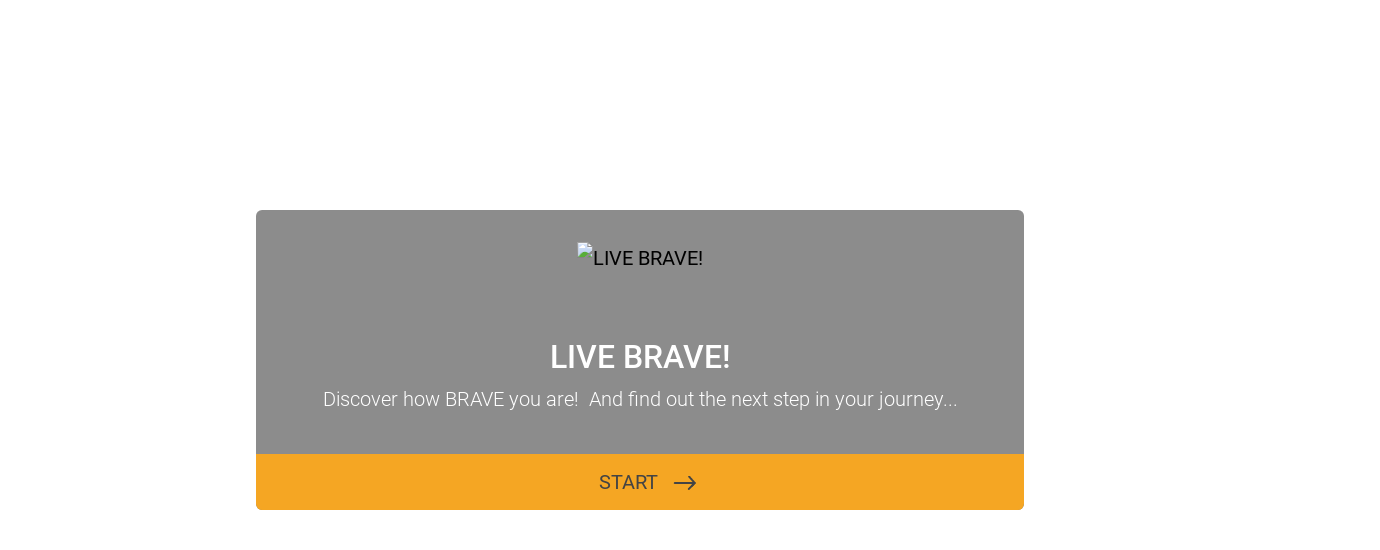

--- FILE ---
content_type: text/html; charset=UTF-8
request_url: https://www.jotform.co/form/82798967395888
body_size: 12368
content:
<!DOCTYPE html>
<html lang="en"><head><title>How BRAVE are you?</title><link rel="canonical" href="https://form.jotform.co/82798967395888"/><link rel="alternate" type="application/json+oembed" href="https://www.jotform.com/oembed/?format=json&amp;url=https://www.jotform.com/form/82798967395888" title="oEmbed Form"/><link rel="alternate" type="text/xml+oembed" href="https://www.jotform.com/oembed/?format=xml&amp;url=https://www.jotform.com/form/82798967395888" title="oEmbed Form"/><meta property="og:title" content="How BRAVE are you?"/><meta property="og:url" content="http://www.jotform.co/form/82798967395888"/><meta property="og:description" content="Please click the link to complete this form."/><meta property="og:image" content="https://www.jotform.com/uploads/pdwarrior/form_files/blackandwhite.5db7e405ae5d29.22273424.png"/><meta name="slack-app-id" content="AHNMASS8M"/><link rel="preload" href="https://cdn.jotfor.ms/stylebuilder/static/cardforms-default.css?bfad20d
" as="style"/><link rel="preload" href="https://cdn.jotfor.ms/stylebuilder/82798967395888/style.css?themeID=5db7e647f0b84014031c9291&amp;v=1441a7909c087dbbe7ce59881b9df8b9" as="style"/><link rel="preload" href="https://www.jotform.com/uploads/pdwarrior/form_files/climb a mountain.5c08755cd9b001.22166317.jpg?width=2048" as="image"/><link id="default-css" type="text/css" rel="stylesheet" href="https://cdn.jotfor.ms/stylebuilder/static/cardforms-default.css?bfad20d
"/><link id="form-css" type="text/css" rel="stylesheet" href="https://cdn.jotfor.ms/stylebuilder/82798967395888/style.css?themeID=5db7e647f0b84014031c9291&amp;v=1441a7909c087dbbe7ce59881b9df8b9"/><style>
        body { overflow: hidden; }
        body ul,
        body ol { list-style: none; }
        body { opacity: 0; }
      </style><link rel="shortcut icon" href="https://cdn.jotfor.ms/assets/img/favicons/favicon-2021.svg"/><meta name="viewport" content="width=device-width, initial-scale=1, maximum-scale=1"/><meta http-equiv="Content-Type" content="text/html; charset=utf-8"/><script src="https://cdn.jotfor.ms/s/static/8eb3656a210/js/vendor/sentry-5.12.1.min.js" type="text/javascript"></script><script>window.FORM_MODE = "cardform";</script></head><body class="jfCardForm notLoaded quirksModeDisabled cf-minimal welcomeMode"><div class="js-pressEnterHint isHidden" style="color:white;position:absolute;z-index:1;bottom:29.5%;left:37.2%;display:none">You can always press Enter⏎ to continue</div><div id="jfQuestion-proxy" class="forFullScreen"></div><div>
        <script>window.enableEventObserver=true</script>
<script>window.CDN="https://cdn.jotfor.ms/"</script>
<script>window.umdRootPath="https://cdn.jotfor.ms/s/umd/2e96c4eba52/"</script>
<script>window.staticRootPath="https://cdn.jotfor.ms/s/static/8eb3656a210/"</script>
<script src="https://cdn.jotfor.ms/s/static/8eb3656a210/static/prototype.forms.js" type="text/javascript"></script>
<script src="https://cdn.jotfor.ms/s/static/8eb3656a210/static/jotform.forms.js" type="text/javascript"></script>
<script src="https://cdn.jotfor.ms/s/static/8eb3656a210/js/punycode-1.4.1.min.js" type="text/javascript" defer></script>
<script src="https://cdn.jotfor.ms/s/umd/2e96c4eba52/for-widgets-server.js" type="text/javascript"></script>
<script src="https://cdn.jotfor.ms/s/static/8eb3656a210/js/vendor/math-processor.js" type="text/javascript"></script>
<script type="text/javascript">	JotForm.newDefaultTheme = false;
	JotForm.extendsNewTheme = false;
	// {GPT_APP_SCRIPT}
	JotForm.singleProduct = false;
	JotForm.newPaymentUIForNewCreatedForms = false;
	JotForm.texts = {"confirmEmail":"E-mail does not match","pleaseWait":"Please wait...","validateEmail":"You need to validate this e-mail","confirmClearForm":"Are you sure you want to clear the form","lessThan":"Your score should be less than or equal to","incompleteFields":"There are incomplete required fields. Please complete them.","required":"This field is required.","requireOne":"At least one field required.","requireEveryRow":"Every row is required.","requireEveryCell":"Every cell is required.","email":"Enter a valid e-mail address","alphabetic":"This field can only contain letters","numeric":"This field can only contain numeric values","alphanumeric":"This field can only contain letters and numbers.","cyrillic":"This field can only contain cyrillic characters","url":"This field can only contain a valid URL","currency":"This field can only contain currency values.","fillMask":"Field value must fill mask.","uploadExtensions":"You can only upload following files:","noUploadExtensions":"File has no extension file type (e.g. .txt, .png, .jpeg)","uploadFilesize":"File size cannot be bigger than:","uploadFilesizemin":"File size cannot be smaller than:","gradingScoreError":"Score total should only be less than or equal to","inputCarretErrorA":"Input should not be less than the minimum value:","inputCarretErrorB":"Input should not be greater than the maximum value:","maxDigitsError":"The maximum digits allowed is","minCharactersError":"The number of characters should not be less than the minimum value:","maxCharactersError":"The number of characters should not be more than the maximum value:","freeEmailError":"Free email accounts are not allowed","minSelectionsError":"The minimum required number of selections is ","maxSelectionsError":"The maximum number of selections allowed is ","pastDatesDisallowed":"Date must not be in the past.","dateLimited":"This date is unavailable.","dateInvalid":"This date is not valid. The date format is {format}","dateInvalidSeparate":"This date is not valid. Enter a valid {element}.","ageVerificationError":"You must be older than {minAge} years old to submit this form.","multipleFileUploads_typeError":"{file} has invalid extension. Only {extensions} are allowed.","multipleFileUploads_sizeError":"{file} is too large, maximum file size is {sizeLimit}.","multipleFileUploads_minSizeError":"{file} is too small, minimum file size is {minSizeLimit}.","multipleFileUploads_emptyError":"{file} is empty, please select files again without it.","multipleFileUploads_uploadFailed":"File upload failed, please remove it and upload the file again.","multipleFileUploads_onLeave":"The files are being uploaded, if you leave now the upload will be cancelled.","multipleFileUploads_fileLimitError":"Only {fileLimit} file uploads allowed.","dragAndDropFilesHere_infoMessage":"Drag and drop files here","chooseAFile_infoMessage":"Choose a file","maxFileSize_infoMessage":"Max. file size","generalError":"There are errors on the form. Please fix them before continuing.","generalPageError":"There are errors on this page. Please fix them before continuing.","wordLimitError":"Too many words. The limit is","wordMinLimitError":"Too few words.  The minimum is","characterLimitError":"Too many Characters.  The limit is","characterMinLimitError":"Too few characters. The minimum is","ccInvalidNumber":"Credit Card Number is invalid.","ccInvalidCVC":"CVC number is invalid.","ccInvalidExpireDate":"Expire date is invalid.","ccInvalidExpireMonth":"Expiration month is invalid.","ccInvalidExpireYear":"Expiration year is invalid.","ccMissingDetails":"Please fill up the credit card details.","ccMissingProduct":"Please select at least one product.","ccMissingDonation":"Please enter numeric values for donation amount.","disallowDecimals":"Please enter a whole number.","restrictedDomain":"This domain is not allowed","ccDonationMinLimitError":"Minimum amount is {minAmount} {currency}","requiredLegend":"All fields marked with * are required and must be filled.","geoPermissionTitle":"Permission Denied","geoPermissionDesc":"Check your browser's privacy settings.","geoNotAvailableTitle":"Position Unavailable","geoNotAvailableDesc":"Location provider not available. Please enter the address manually.","geoTimeoutTitle":"Timeout","geoTimeoutDesc":"Please check your internet connection and try again.","selectedTime":"Selected Time","formerSelectedTime":"Former Time","cancelAppointment":"Cancel Appointment","cancelSelection":"Cancel Selection","confirmSelection":"Confirm Selection","noSlotsAvailable":"No slots available","slotUnavailable":"{time} on {date} has been selected is unavailable. Please select another slot.","multipleError":"There are {count} errors on this page. Please correct them before moving on.","oneError":"There is {count} error on this page. Please correct it before moving on.","doneMessage":"Well done! All errors are fixed.","invalidTime":"Enter a valid time","doneButton":"Done","reviewSubmitText":"Review and Submit","nextButtonText":"Next","prevButtonText":"Previous","seeErrorsButton":"See Errors","notEnoughStock":"Not enough stock for the current selection","notEnoughStock_remainedItems":"Not enough stock for the current selection ({count} items left)","soldOut":"Sold Out","justSoldOut":"Just Sold Out","selectionSoldOut":"Selection Sold Out","subProductItemsLeft":"({count} items left)","startButtonText":"START","submitButtonText":"Submit","submissionLimit":"Sorry! Only one entry is allowed. <br> Multiple submissions are disabled for this form.","reviewBackText":"Back to Form","seeAllText":"See All","progressMiddleText":"of","fieldError":"field has an error.","error":"Error"};
	JotForm.isFormViewTrackingAllowed = true;
	JotForm.replaceTagTest = true;
	JotForm.activeRedirect = "thanktext";
	JotForm.uploadServerURL = "https://upload.jotform.com/upload";

   JotForm.setCalculations([{"decimalPlaces":"2","equation":"[{52}+{53}+{54}+{55}+{56}+{59}+{60}+{61}++{63}++{66}+{65}]","ignoreHiddenFields":"0","insertAsText":"0","newCalculationType":"1","operands":"52,53,54,55,56,59,60,61,63,66,65","readOnly":"0","replaceText":"","resultField":"51","showBeforeInput":"0","showEmptyDecimals":"0","useCommasForDecimals":"0"},{"decimalPlaces":"2","equation":"[{52}+{53}+{54}+{55}+{59}+{60}+{61}+{63}+{66}+{65}]","ignoreHiddenFields":"0","insertAsText":"0","newCalculationType":"1","operands":"52,53,54,55,59,60,61,63,66,65","readOnly":"0","replaceText":"","resultField":"73","showBeforeInput":"0","showEmptyDecimals":"0","useCommasForDecimals":"0"}]);
   JotForm.setConditions([{"action":[{"id":"action_0_1595909257288","redirect":"https:\u002F\u002Fpdwarrior.com\u002Fbrave-quiz-congratulations-middle-50\u002F  ","isError":false}],"id":"1595909231010","index":"2","link":"Any","priority":"2","terms":[{"id":"term_1595909259262","field":"73","operator":"lessThan","value":"50","isError":false},{"id":"term_0_1595909257288","field":"73","operator":"greaterThan","value":"15","isError":false}],"type":"url"},{"action":[{"id":"action_0_1593575085582","isError":false,"redirect":"https:\u002F\u002Fpdwarrior.com\u002Fbrave-quiz-congratulations-middle-50\u002F  "}],"id":"1539841974557","index":"7","link":"All","priority":"7","terms":[{"id":"term_0_1593575085582","field":"51","operator":"greaterThan","value":"15","isError":false},{"id":"term_1_1593575085582","field":"51","operator":"lessThan","value":"55","isError":false}],"type":"url"}]);	JotForm.clearFieldOnHide="disable";
	JotForm.submitError="jumpToFirstError";

	JotForm.init(function(){
	/*INIT-START*/
	
        
        
	});

   setTimeout(function() {
JotForm.paymentExtrasOnTheFly([null,null,null,null,null,null,null,null,null,null,null,null,null,{"name":"doubleclickTo","qid":"13","text":"&nbsp;\nPlease note that the information provided in your report is general in nature and does not replace or over-ride the information provided by your trained health professional.","type":"control_text"},null,{"name":"whatIs","qid":"15","text":"What is your age?","type":"control_radio"},{"name":"howLong16","qid":"16","text":"How long have you been diagnosed with  Parkinson's?","type":"control_radio"},{"name":"pageBreak17","qid":"17","text":"Page Break","type":"control_pagebreak"},{"name":"areYou","qid":"18","text":"Are you taking Medication for your Parkinson's?","type":"control_radio"},{"name":"doYou19","qid":"19","text":"Do you currently do daily regular exercise?","type":"control_radio"},null,null,null,{"name":"firstName","qid":"23","text":"First Name","type":"control_textbox"},{"name":"lastName","qid":"24","text":"Last Name","type":"control_textbox"},{"name":"pStyletextalign","qid":"25","text":"Thank you!\nPlease fill in your details and click the submit button to complete the quiz and receive your tailored report.","type":"control_text"},{"description":"","name":"emailAddress","qid":"26","subLabel":"example@example.com","text":"Email address","type":"control_email"},null,null,null,null,null,{"name":"beBrave","qid":"32","text":"BE BRAVE","type":"control_head"},null,null,null,{"name":"trainBrave","qid":"36","text":"TRAIN BRAVE","type":"control_head"},null,null,{"name":"pageBreak39","qid":"39","text":"Page Break","type":"control_pagebreak"},{"name":"liveBrave","qid":"40","text":"LIVE BRAVE","type":"control_head"},null,null,null,null,null,null,null,{"name":"pageBreak48","qid":"48","text":"Page Break","type":"control_pagebreak"},{"name":"typeA","qid":"49","text":"MouseStats","type":"control_widget"},null,{"description":"","name":"calculation51","qid":"51","subLabel":"","text":"Calculation","type":"control_calculation"},{"description":"","name":"howIn52","qid":"52","subLabel":"","text":"How in control of your Parkinson's do you feel right now?","type":"control_number"},{"description":"","name":"howConfident53","qid":"53","subLabel":"","text":"How confident are you that you can improve your Parkinson's symptoms?","type":"control_number"},{"description":"","name":"howClose54","qid":"54","subLabel":"","text":"How close to living your best life with Parkinson's are you right now?","type":"control_number"},{"description":"","name":"howOften55","qid":"55","subLabel":"","text":"How often does procrastination stop you from living your best life?","type":"control_number"},null,{"name":"divider","qid":"57","type":"control_divider"},{"name":"clickTo","qid":"58","text":"INSTRUCTIONS:&nbsp;\nPlease answer the following questions with a number from\n0 = worst to 10 = Best","type":"control_text"},{"description":"","name":"howWell59","qid":"59","subLabel":"","text":"How well do you understand the benefits of exercise?","type":"control_number"},{"description":"","name":"howConfident60","qid":"60","subLabel":"","text":"How confident are you that exercise can improve your Parkinson's symptoms?","type":"control_number"},{"description":"","name":"howCommitted61","qid":"61","subLabel":"","text":"How committed are you to to exercising for change?","type":"control_number"},null,{"description":"","name":"howImportant63","qid":"63","subLabel":"","text":"How important is excellent quality of life to you?","type":"control_number"},null,{"description":"","name":"howStrong65","qid":"65","subLabel":"","text":"How strong would you rate your support network (family, friends, carers) right now?","type":"control_number"},{"description":"","name":"inThe","qid":"66","subLabel":"","text":"In the past 12 months, how would you rate your ability to set and achieve lifestyle goals?","type":"control_number"},null,{"description":"","name":"gender","qid":"68","text":"Gender","type":"control_checkbox"},{"name":"pageBreak","qid":"69","text":"Page Break","type":"control_pagebreak"},null,null,null,{"description":"","name":"calculation","qid":"73","subLabel":"","text":"Calculation","type":"control_calculation"}]);}, 20); 
</script>

      </div><div class="jfForm-wrapper enabledBadges" role="main"><script>
                  (function() {
                    if (window.location.href.includes('verticalLayout')) {
                      var wrapper = document.currentScript.parentElement;
                      if (wrapper) {
                        wrapper.classList.add('verticalLayout');
                      }
                    }
                  })();
                </script><div class="jfForm-backgroundContainer"></div><div class="jfForm-backgroundUnderlay"></div><div class="jfForm-backgroundOverlay"></div><div class="jfForm-background"><div class="jfForm-background-mask"></div></div><div class="jfWelcome-wrapper" role="banner"><div class="jfWelcome"><div class="jfWelcome-imageWrapper" id="cardform-welcome-icon"><img src="https://www.jotform.com/uploads/pdwarrior/form_files/blackandwhite.5db7e405ae5d29.22273424.png" alt="LIVE BRAVE!" class="jfWelcome-image" loading="lazy"/></div><h2 id="header_welcomePage" class="jfWelcome-header form-header" data-component="header" style="opacity:1">LIVE BRAVE!</h2><div id="subHeader_welcomePage" class="jfWelcome-description form-subHeader">Discover how BRAVE you are!  And find out the next step in your journey...</div><div class="jfWelcome-sectionInfo"><span class="jfWelcome-sectionInfo-questionCount"></span><span class="jfWelcome-sectionInfo-text"></span></div><div class="jfWelcome-buttonWrapper"><button class="jfWelcome-button" id="jfCard-welcome-previous" type="button" style="display:none;visibility:hidden" aria-hidden="true" aria-label="Previous"></button><button class="jfWelcome-button" id="jfCard-welcome-start" type="button" aria-label="START">START</button></div></div></div><div class="jfForm-logo" role="img" aria-hidden="true" id="cardform-header-icon"></div><form class="jotform-form" id="82798967395888" name="form_82798967395888" action="https://submit.jotform.com/submit/82798967395888" method="post" autoComplete="on"><input type="hidden" name="uploadServerUrl" value="https://upload.jotform.com/upload"/><input type="hidden" name="formID" value="82798967395888"/><input type="hidden" id="jsExecutionTracker" name="jsExecutionTracker" value="build-date-1768833824586"/><input type="hidden" id="submitSource" name="submitSource" value="unknown"/><input type="hidden" id="submitDate" name="submitDate" value="undefined"/><input type="hidden" id="buildDate" name="buildDate" value="1768833824586"/><ul class="jfForm-all form-section page-section form-all" id="cardAnimationWrapper"><li class="form-line" data-type="control_text" id="id_58"><div id="cid_58" class="jfCard-wrapper"><div class="jfCard" data-type="control_text"><div class="jfCard-index"><div>1</div></div><div class="jfCard-question"><div class="jfQuestion-fullscreen isHidden" aria-hidden="true" role="button" aria-label="fullscreen mode" tabindex="-1"></div><div class="jfCard-mobileError jsMobileErrorWrapper"></div><div class="jfQuestion-fields"><div class="jfField"><div id="text_58" class="form-html" data-component="text"><p><span style="color: #ff6600;">INSTRUCTIONS: </span></p>
<p>Please answer the following questions with a number from</p>
<p>0 = worst to 10 = Best</p></div></div></div></div><div class="jfCard-actions"><button style="display:none" type="button" class="jfInput-button forPrev u-left" data-component="button" aria-label="Previous" data-testid="previousButton_0">Previous</button><button style="display:block" type="button" class="jfInput-button forNext u-right" data-component="button" aria-label="Next" data-testid="nextButton_0">Next</button><button style="display:none" type="submit" class="jfInput-button forSubmit form-submit-button u-right legacy-submit" data-component="button" aria-label="Submit" data-testid="submitButton">Submit</button><div class="cf"><div class="jfCard-actionsNotification" aria-live="polite"><div class="jfPressEnter isHidden" aria-hidden="true">Press<br/>Enter</div></div></div><div class="jfCard-disableSubmitError"></div></div></div></div></li><li class="form-line" data-type="control_number" id="id_52"><div id="cid_52" class="jfCard-wrapper"><div class="jfCard" data-type="control_number"><div class="jfCard-index"><div>2</div></div><div class="jfCard-question"><div class="jfQuestion-fullscreen isHidden" aria-hidden="true" role="button" aria-label="fullscreen mode" tabindex="-1"></div><label for="input_52" class="jfQuestion-label isCenterAlign" id="label_52"><span class="jsQuestionLabelContainer jfQuestionLabelContainer" role="heading" aria-level="2">How in control of your Parkinson's do you feel right now?</span></label><span class="jfQuestion-description" id="id_52_description"><span></span></span><div class="jfCard-mobileError jsMobileErrorWrapper"></div><div class="jfQuestion-fields"><div class="jfField" data-type="number"><input type="number" id="input_52" name="q52_howIn52" data-type="input-number" class=" form-number-input form-textbox forNumber jfInput-input" size="10" placeholder="0 = Not much | 10 = Very" data-numbermin="0" data-numbermax="10" data-component="number" step="any" aria-required="false" aria-describedby="id_52_description" aria-labelledby="label_52" value=""/><label class="jfField-sublabel " for="input_52" aria-hidden="true" tabindex="-1"></label></div></div></div><div class="jfCard-actions"><button style="display:block" type="button" class="jfInput-button forPrev u-left" data-component="button" aria-label="Previous" data-testid="previousButton_1">Previous</button><button style="display:block" type="button" class="jfInput-button forNext u-right" data-component="button" aria-label="Next" data-testid="nextButton_1">Next</button><button style="display:none" type="submit" class="jfInput-button forSubmit form-submit-button u-right legacy-submit" data-component="button" aria-label="Submit" data-testid="submitButton">Submit</button><div class="cf"><div class="jfCard-actionsNotification" aria-live="polite"><div class="jfPressEnter isHidden" aria-hidden="true">Press<br/>Enter</div></div></div><div class="jfCard-disableSubmitError"></div></div></div></div></li><li class="form-line" data-type="control_number" id="id_53"><div id="cid_53" class="jfCard-wrapper"><div class="jfCard" data-type="control_number"><div class="jfCard-index"><div>3</div></div><div class="jfCard-question"><div class="jfQuestion-fullscreen isHidden" aria-hidden="true" role="button" aria-label="fullscreen mode" tabindex="-1"></div><label for="input_53" class="jfQuestion-label isCenterAlign" id="label_53"><span class="jsQuestionLabelContainer jfQuestionLabelContainer" role="heading" aria-level="2">How confident are you that you can improve your Parkinson's symptoms?</span></label><span class="jfQuestion-description" id="id_53_description"><span></span></span><div class="jfCard-mobileError jsMobileErrorWrapper"></div><div class="jfQuestion-fields"><div class="jfField" data-type="number"><input type="number" id="input_53" name="q53_howConfident53" data-type="input-number" class=" form-number-input form-textbox forNumber jfInput-input" size="10" placeholder="0 = Not much | 10 = Very" data-numbermin="0" data-numbermax="10" data-component="number" step="any" aria-required="false" aria-describedby="id_53_description" aria-labelledby="label_53" value=""/><label class="jfField-sublabel " for="input_53" aria-hidden="true" tabindex="-1"></label></div></div></div><div class="jfCard-actions"><button style="display:block" type="button" class="jfInput-button forPrev u-left" data-component="button" aria-label="Previous" data-testid="previousButton_2">Previous</button><button style="display:block" type="button" class="jfInput-button forNext u-right" data-component="button" aria-label="Next" data-testid="nextButton_2">Next</button><button style="display:none" type="submit" class="jfInput-button forSubmit form-submit-button u-right legacy-submit" data-component="button" aria-label="Submit" data-testid="submitButton">Submit</button><div class="cf"><div class="jfCard-actionsNotification" aria-live="polite"><div class="jfPressEnter isHidden" aria-hidden="true">Press<br/>Enter</div></div></div><div class="jfCard-disableSubmitError"></div></div></div></div></li><li class="form-line" data-type="control_number" id="id_54"><div id="cid_54" class="jfCard-wrapper"><div class="jfCard" data-type="control_number"><div class="jfCard-index"><div>4</div></div><div class="jfCard-question"><div class="jfQuestion-fullscreen isHidden" aria-hidden="true" role="button" aria-label="fullscreen mode" tabindex="-1"></div><label for="input_54" class="jfQuestion-label isCenterAlign" id="label_54"><span class="jsQuestionLabelContainer jfQuestionLabelContainer" role="heading" aria-level="2">How close to living your best life with Parkinson's are you right now?</span></label><span class="jfQuestion-description" id="id_54_description"><span></span></span><div class="jfCard-mobileError jsMobileErrorWrapper"></div><div class="jfQuestion-fields"><div class="jfField" data-type="number"><input type="number" id="input_54" name="q54_howClose54" data-type="input-number" class=" form-number-input form-textbox forNumber jfInput-input" size="10" placeholder="0 = Far | 10 = Close" data-numbermin="0" data-numbermax="10" data-component="number" step="any" aria-required="false" aria-describedby="id_54_description" aria-labelledby="label_54" value=""/><label class="jfField-sublabel " for="input_54" aria-hidden="true" tabindex="-1"></label></div></div></div><div class="jfCard-actions"><button style="display:block" type="button" class="jfInput-button forPrev u-left" data-component="button" aria-label="Previous" data-testid="previousButton_3">Previous</button><button style="display:block" type="button" class="jfInput-button forNext u-right" data-component="button" aria-label="Next" data-testid="nextButton_3">Next</button><button style="display:none" type="submit" class="jfInput-button forSubmit form-submit-button u-right legacy-submit" data-component="button" aria-label="Submit" data-testid="submitButton">Submit</button><div class="cf"><div class="jfCard-actionsNotification" aria-live="polite"><div class="jfPressEnter isHidden" aria-hidden="true">Press<br/>Enter</div></div></div><div class="jfCard-disableSubmitError"></div></div></div></div></li><li class="form-line" data-type="control_number" id="id_55"><div id="cid_55" class="jfCard-wrapper"><div class="jfCard" data-type="control_number"><div class="jfCard-index"><div>5</div></div><div class="jfCard-question"><div class="jfQuestion-fullscreen isHidden" aria-hidden="true" role="button" aria-label="fullscreen mode" tabindex="-1"></div><label for="input_55" class="jfQuestion-label isCenterAlign" id="label_55"><span class="jsQuestionLabelContainer jfQuestionLabelContainer" role="heading" aria-level="2">How often does procrastination stop you from living your best life?</span></label><span class="jfQuestion-description" id="id_55_description"><span></span></span><div class="jfCard-mobileError jsMobileErrorWrapper"></div><div class="jfQuestion-fields"><div class="jfField" data-type="number"><input type="number" id="input_55" name="q55_howOften55" data-type="input-number" class=" form-number-input form-textbox forNumber jfInput-input" size="10" placeholder="0 = Often | 10 = Never" data-numbermin="0" data-numbermax="10" data-component="number" step="any" aria-required="false" aria-describedby="id_55_description" aria-labelledby="label_55" value=""/><label class="jfField-sublabel " for="input_55" aria-hidden="true" tabindex="-1"></label></div></div></div><div class="jfCard-actions"><button style="display:block" type="button" class="jfInput-button forPrev u-left" data-component="button" aria-label="Previous" data-testid="previousButton_4">Previous</button><button style="display:block" type="button" class="jfInput-button forNext u-right" data-component="button" aria-label="Next" data-testid="nextButton_4">Next</button><button style="display:none" type="submit" class="jfInput-button forSubmit form-submit-button u-right legacy-submit" data-component="button" aria-label="Submit" data-testid="submitButton">Submit</button><div class="cf"><div class="jfCard-actionsNotification" aria-live="polite"><div class="jfPressEnter isHidden" aria-hidden="true">Press<br/>Enter</div></div></div><div class="jfCard-disableSubmitError"></div></div></div></div></li><li class="form-line" data-type="control_number" id="id_59"><div id="cid_59" class="jfCard-wrapper"><div class="jfCard" data-type="control_number"><div class="jfCard-index"><div>6</div></div><div class="jfCard-question"><div class="jfQuestion-fullscreen isHidden" aria-hidden="true" role="button" aria-label="fullscreen mode" tabindex="-1"></div><label for="input_59" class="jfQuestion-label isCenterAlign" id="label_59"><span class="jsQuestionLabelContainer jfQuestionLabelContainer" role="heading" aria-level="2">How well do you understand the benefits of exercise?</span></label><span class="jfQuestion-description" id="id_59_description"><span></span></span><div class="jfCard-mobileError jsMobileErrorWrapper"></div><div class="jfQuestion-fields"><div class="jfField" data-type="number"><input type="number" id="input_59" name="q59_howWell59" data-type="input-number" class=" form-number-input form-textbox forNumber jfInput-input" size="5" placeholder="0= poor | 10 = well " data-numbermin="0" data-numbermax="10" data-component="number" step="any" aria-required="false" aria-describedby="id_59_description" aria-labelledby="label_59" value=""/><label class="jfField-sublabel " for="input_59" aria-hidden="true" tabindex="-1"></label></div></div></div><div class="jfCard-actions"><button style="display:block" type="button" class="jfInput-button forPrev u-left" data-component="button" aria-label="Previous" data-testid="previousButton_5">Previous</button><button style="display:block" type="button" class="jfInput-button forNext u-right" data-component="button" aria-label="Next" data-testid="nextButton_5">Next</button><button style="display:none" type="submit" class="jfInput-button forSubmit form-submit-button u-right legacy-submit" data-component="button" aria-label="Submit" data-testid="submitButton">Submit</button><div class="cf"><div class="jfCard-actionsNotification" aria-live="polite"><div class="jfPressEnter isHidden" aria-hidden="true">Press<br/>Enter</div></div></div><div class="jfCard-disableSubmitError"></div></div></div></div></li><li class="form-line" data-type="control_number" id="id_60"><div id="cid_60" class="jfCard-wrapper"><div class="jfCard" data-type="control_number"><div class="jfCard-index"><div>7</div></div><div class="jfCard-question"><div class="jfQuestion-fullscreen isHidden" aria-hidden="true" role="button" aria-label="fullscreen mode" tabindex="-1"></div><label for="input_60" class="jfQuestion-label isCenterAlign" id="label_60"><span class="jsQuestionLabelContainer jfQuestionLabelContainer" role="heading" aria-level="2">How confident are you that exercise can improve your Parkinson's symptoms?</span></label><span class="jfQuestion-description" id="id_60_description"><span></span></span><div class="jfCard-mobileError jsMobileErrorWrapper"></div><div class="jfQuestion-fields"><div class="jfField" data-type="number"><input type="number" id="input_60" name="q60_howConfident60" data-type="input-number" class=" form-number-input form-textbox forNumber jfInput-input" size="5" placeholder="0= poor | 10 = well " data-numbermin="0" data-numbermax="10" data-component="number" step="any" aria-required="false" aria-describedby="id_60_description" aria-labelledby="label_60" value=""/><label class="jfField-sublabel " for="input_60" aria-hidden="true" tabindex="-1"></label></div></div></div><div class="jfCard-actions"><button style="display:block" type="button" class="jfInput-button forPrev u-left" data-component="button" aria-label="Previous" data-testid="previousButton_6">Previous</button><button style="display:block" type="button" class="jfInput-button forNext u-right" data-component="button" aria-label="Next" data-testid="nextButton_6">Next</button><button style="display:none" type="submit" class="jfInput-button forSubmit form-submit-button u-right legacy-submit" data-component="button" aria-label="Submit" data-testid="submitButton">Submit</button><div class="cf"><div class="jfCard-actionsNotification" aria-live="polite"><div class="jfPressEnter isHidden" aria-hidden="true">Press<br/>Enter</div></div></div><div class="jfCard-disableSubmitError"></div></div></div></div></li><li class="form-line" data-type="control_number" id="id_61"><div id="cid_61" class="jfCard-wrapper"><div class="jfCard" data-type="control_number"><div class="jfCard-index"><div>8</div></div><div class="jfCard-question"><div class="jfQuestion-fullscreen isHidden" aria-hidden="true" role="button" aria-label="fullscreen mode" tabindex="-1"></div><label for="input_61" class="jfQuestion-label isCenterAlign" id="label_61"><span class="jsQuestionLabelContainer jfQuestionLabelContainer" role="heading" aria-level="2">How committed are you to to exercising for change?</span></label><span class="jfQuestion-description" id="id_61_description"><span></span></span><div class="jfCard-mobileError jsMobileErrorWrapper"></div><div class="jfQuestion-fields"><div class="jfField" data-type="number"><input type="number" id="input_61" name="q61_howCommitted61" data-type="input-number" class=" form-number-input form-textbox forNumber jfInput-input" size="5" placeholder="0= not very | 10 = very" data-numbermin="0" data-numbermax="10" data-component="number" step="any" aria-required="false" aria-describedby="id_61_description" aria-labelledby="label_61" value=""/><label class="jfField-sublabel " for="input_61" aria-hidden="true" tabindex="-1"></label></div></div></div><div class="jfCard-actions"><button style="display:block" type="button" class="jfInput-button forPrev u-left" data-component="button" aria-label="Previous" data-testid="previousButton_7">Previous</button><button style="display:block" type="button" class="jfInput-button forNext u-right" data-component="button" aria-label="Next" data-testid="nextButton_7">Next</button><button style="display:none" type="submit" class="jfInput-button forSubmit form-submit-button u-right legacy-submit" data-component="button" aria-label="Submit" data-testid="submitButton">Submit</button><div class="cf"><div class="jfCard-actionsNotification" aria-live="polite"><div class="jfPressEnter isHidden" aria-hidden="true">Press<br/>Enter</div></div></div><div class="jfCard-disableSubmitError"></div></div></div></div></li><li class="form-line" data-type="control_number" id="id_63"><div id="cid_63" class="jfCard-wrapper"><div class="jfCard" data-type="control_number"><div class="jfCard-index"><div>9</div></div><div class="jfCard-question"><div class="jfQuestion-fullscreen isHidden" aria-hidden="true" role="button" aria-label="fullscreen mode" tabindex="-1"></div><label for="input_63" class="jfQuestion-label isCenterAlign" id="label_63"><span class="jsQuestionLabelContainer jfQuestionLabelContainer" role="heading" aria-level="2">How important is excellent quality of life to you?</span></label><span class="jfQuestion-description" id="id_63_description"><span></span></span><div class="jfCard-mobileError jsMobileErrorWrapper"></div><div class="jfQuestion-fields"><div class="jfField" data-type="number"><input type="number" id="input_63" name="q63_howImportant63" data-type="input-number" class=" form-number-input form-textbox forNumber jfInput-input" size="5" placeholder="0= not very | 10 = very" data-numbermin="0" data-numbermax="10" data-component="number" step="any" aria-required="false" aria-describedby="id_63_description" aria-labelledby="label_63" value=""/><label class="jfField-sublabel " for="input_63" aria-hidden="true" tabindex="-1"></label></div></div></div><div class="jfCard-actions"><button style="display:block" type="button" class="jfInput-button forPrev u-left" data-component="button" aria-label="Previous" data-testid="previousButton_8">Previous</button><button style="display:block" type="button" class="jfInput-button forNext u-right" data-component="button" aria-label="Next" data-testid="nextButton_8">Next</button><button style="display:none" type="submit" class="jfInput-button forSubmit form-submit-button u-right legacy-submit" data-component="button" aria-label="Submit" data-testid="submitButton">Submit</button><div class="cf"><div class="jfCard-actionsNotification" aria-live="polite"><div class="jfPressEnter isHidden" aria-hidden="true">Press<br/>Enter</div></div></div><div class="jfCard-disableSubmitError"></div></div></div></div></li><li class="form-line" data-type="control_number" id="id_66"><div id="cid_66" class="jfCard-wrapper"><div class="jfCard" data-type="control_number"><div class="jfCard-index"><div>10</div></div><div class="jfCard-question"><div class="jfQuestion-fullscreen isHidden" aria-hidden="true" role="button" aria-label="fullscreen mode" tabindex="-1"></div><label for="input_66" class="jfQuestion-label isCenterAlign" id="label_66"><span class="jsQuestionLabelContainer jfQuestionLabelContainer" role="heading" aria-level="2">In the past 12 months, how would you rate your ability to set and achieve lifestyle goals?</span></label><span class="jfQuestion-description" id="id_66_description"><span></span></span><div class="jfCard-mobileError jsMobileErrorWrapper"></div><div class="jfQuestion-fields"><div class="jfField" data-type="number"><input type="number" id="input_66" name="q66_inThe" data-type="input-number" class=" form-number-input form-textbox forNumber jfInput-input" size="5" placeholder="0= poor | 10 = excellent" data-numbermin="0" data-numbermax="10" data-component="number" step="any" aria-required="false" aria-describedby="id_66_description" aria-labelledby="label_66" value=""/><label class="jfField-sublabel " for="input_66" aria-hidden="true" tabindex="-1"></label></div></div></div><div class="jfCard-actions"><button style="display:block" type="button" class="jfInput-button forPrev u-left" data-component="button" aria-label="Previous" data-testid="previousButton_9">Previous</button><button style="display:block" type="button" class="jfInput-button forNext u-right" data-component="button" aria-label="Next" data-testid="nextButton_9">Next</button><button style="display:none" type="submit" class="jfInput-button forSubmit form-submit-button u-right legacy-submit" data-component="button" aria-label="Submit" data-testid="submitButton">Submit</button><div class="cf"><div class="jfCard-actionsNotification" aria-live="polite"><div class="jfPressEnter isHidden" aria-hidden="true">Press<br/>Enter</div></div></div><div class="jfCard-disableSubmitError"></div></div></div></div></li><li class="form-line" data-type="control_number" id="id_65"><div id="cid_65" class="jfCard-wrapper"><div class="jfCard" data-type="control_number"><div class="jfCard-index"><div>11</div></div><div class="jfCard-question"><div class="jfQuestion-fullscreen isHidden" aria-hidden="true" role="button" aria-label="fullscreen mode" tabindex="-1"></div><label for="input_65" class="jfQuestion-label isCenterAlign" id="label_65"><span class="jsQuestionLabelContainer jfQuestionLabelContainer" role="heading" aria-level="2">How strong would you rate your support network (family, friends, carers) right now?</span></label><span class="jfQuestion-description" id="id_65_description"><span></span></span><div class="jfCard-mobileError jsMobileErrorWrapper"></div><div class="jfQuestion-fields"><div class="jfField" data-type="number"><input type="number" id="input_65" name="q65_howStrong65" data-type="input-number" class=" form-number-input form-textbox forNumber jfInput-input" size="5" placeholder="0= poor | 10 = very strong" data-numbermin="0" data-numbermax="10" data-component="number" step="any" aria-required="false" aria-describedby="id_65_description" aria-labelledby="label_65" value=""/><label class="jfField-sublabel " for="input_65" aria-hidden="true" tabindex="-1"></label></div></div></div><div class="jfCard-actions"><button style="display:block" type="button" class="jfInput-button forPrev u-left" data-component="button" aria-label="Previous" data-testid="previousButton_10">Previous</button><button style="display:block" type="button" class="jfInput-button forNext u-right" data-component="button" aria-label="Next" data-testid="nextButton_10">Next</button><button style="display:none" type="submit" class="jfInput-button forSubmit form-submit-button u-right legacy-submit" data-component="button" aria-label="Submit" data-testid="submitButton">Submit</button><div class="cf"><div class="jfCard-actionsNotification" aria-live="polite"><div class="jfPressEnter isHidden" aria-hidden="true">Press<br/>Enter</div></div></div><div class="jfCard-disableSubmitError"></div></div></div></div></li><li class="form-line" data-type="control_text" id="id_25"><div id="cid_25" class="jfCard-wrapper"><div class="jfCard" data-type="control_text"><div class="jfCard-index"><div>12</div></div><div class="jfCard-question"><div class="jfQuestion-fullscreen isHidden" aria-hidden="true" role="button" aria-label="fullscreen mode" tabindex="-1"></div><div class="jfCard-mobileError jsMobileErrorWrapper"></div><div class="jfQuestion-fields"><div class="jfField"><div id="text_25" class="form-html" data-component="text"><p style="text-align: center;"><strong><span style="color: #ff6600; font-size: 18pt;">Thank you!</span></strong></p>
<p style="text-align: center;">Please fill in your details and click the submit button to complete the quiz and receive your tailored report.</p></div></div></div></div><div class="jfCard-actions"><button style="display:block" type="button" class="jfInput-button forPrev u-left" data-component="button" aria-label="Previous" data-testid="previousButton_11">Previous</button><button style="display:block" type="button" class="jfInput-button forNext u-right" data-component="button" aria-label="Next" data-testid="nextButton_11">Next</button><button style="display:none" type="submit" class="jfInput-button forSubmit form-submit-button u-right legacy-submit" data-component="button" aria-label="Submit" data-testid="submitButton">Submit</button><div class="cf"><div class="jfCard-actionsNotification" aria-live="polite"><div class="jfPressEnter isHidden" aria-hidden="true">Press<br/>Enter</div></div></div><div class="jfCard-disableSubmitError"></div></div></div></div></li><li class="form-line" data-type="control_radio" id="id_15"><div id="cid_15" class="jfCard-wrapper"><div class="jfCard" data-type="control_radio"><div class="jfCard-index"><div>13</div></div><div class="jfCard-question"><div class="jfQuestion-fullscreen isHidden" aria-hidden="true" role="button" aria-label="fullscreen mode" tabindex="-1"></div><label for="input_group_15" class="jfQuestion-label isCenterAlign" id="label_15"><span class="jsQuestionLabelContainer jfQuestionLabelContainer" role="heading" aria-level="2">What is your age?</span></label><span class="jfQuestion-description" id="id_15_description"><span></span></span><div class="jfCard-mobileError jsMobileErrorWrapper"></div><div role="group" id="input_group_15" aria-describedby="id_15_description" class="jfQuestion-fields form-single-column" data-component="radio"><div class="jfField form-radio-item"><label data-id="label_input_15_0" class="jfRadio withoutImage"><input type="radio" class="jfRadio-input form-radio" name="q15_whatIs" id="input_15_0" aria-describedby="label_15" value="15-39"/><div class="jfRadio-label"><span class="jfRadio-customInput"><span class="jfRadio-customInputIcon"></span></span><img class="jfRadio-visual" alt="Radio" loading="lazy"/><span class="jfRadio-labelText">15-39</span></div></label></div><div class="jfField form-radio-item"><label data-id="label_input_15_1" class="jfRadio withoutImage"><input type="radio" class="jfRadio-input form-radio" name="q15_whatIs" id="input_15_1" aria-describedby="label_15" value="40-54"/><div class="jfRadio-label"><span class="jfRadio-customInput"><span class="jfRadio-customInputIcon"></span></span><img class="jfRadio-visual" alt="Radio" loading="lazy"/><span class="jfRadio-labelText">40-54</span></div></label></div><div class="jfField form-radio-item"><label data-id="label_input_15_2" class="jfRadio withoutImage"><input type="radio" class="jfRadio-input form-radio" name="q15_whatIs" id="input_15_2" aria-describedby="label_15" value="55-64"/><div class="jfRadio-label"><span class="jfRadio-customInput"><span class="jfRadio-customInputIcon"></span></span><img class="jfRadio-visual" alt="Radio" loading="lazy"/><span class="jfRadio-labelText">55-64</span></div></label></div><div class="jfField form-radio-item"><label data-id="label_input_15_3" class="jfRadio withoutImage"><input type="radio" class="jfRadio-input form-radio" name="q15_whatIs" id="input_15_3" aria-describedby="label_15" value="64-79"/><div class="jfRadio-label"><span class="jfRadio-customInput"><span class="jfRadio-customInputIcon"></span></span><img class="jfRadio-visual" alt="Radio" loading="lazy"/><span class="jfRadio-labelText">64-79</span></div></label></div><div class="jfField form-radio-item"><label data-id="label_input_15_4" class="jfRadio withoutImage"><input type="radio" class="jfRadio-input form-radio" name="q15_whatIs" id="input_15_4" aria-describedby="label_15" value="80 and over"/><div class="jfRadio-label"><span class="jfRadio-customInput"><span class="jfRadio-customInputIcon"></span></span><img class="jfRadio-visual" alt="Radio" loading="lazy"/><span class="jfRadio-labelText">80 and over</span></div></label></div></div></div><div class="jfCard-actions"><button style="display:block" type="button" class="jfInput-button forPrev u-left" data-component="button" aria-label="Previous" data-testid="previousButton_12">Previous</button><button style="display:block" type="button" class="jfInput-button forNext u-right" data-component="button" aria-label="Next" data-testid="nextButton_12">Next</button><button style="display:none" type="submit" class="jfInput-button forSubmit form-submit-button u-right legacy-submit" data-component="button" aria-label="Submit" data-testid="submitButton">Submit</button><div class="cf"><div class="jfCard-actionsNotification" aria-live="polite"><div class="jfPressEnter isHidden" aria-hidden="true">Press<br/>Enter</div></div></div><div class="jfCard-disableSubmitError"></div></div></div></div></li><li class="form-line" data-type="control_checkbox" id="id_68"><div id="cid_68" class="jfCard-wrapper"><div class="jfCard" data-type="control_checkbox"><div class="jfCard-index"><div>14</div></div><div class="jfCard-question"><div class="jfQuestion-fullscreen isHidden" aria-hidden="true" role="button" aria-label="fullscreen mode" tabindex="-1"></div><label for="input_group_68" class="jfQuestion-label isCenterAlign" id="label_68"><span class="jsQuestionLabelContainer jfQuestionLabelContainer" role="heading" aria-level="2">Gender</span></label><span class="jfQuestion-description" id="id_68_description"><span></span></span><div class="jfCard-mobileError jsMobileErrorWrapper"></div><div role="group" id="input_group_68" aria-describedby="id_68_description" class="jfQuestion-fields form-single-column" data-component="checkbox"><div class="jfField form-checkbox-item"><label data-id="label_input_68_0" class="jfCheckbox withoutImage"><input type="checkbox" class="jfCheckbox-input form-checkbox" name="q68_gender[]" id="input_68_0" aria-describedby="label_68" value="Male"/><div class="jfCheckbox-label"><span class="jfCheckbox-customInput"><span class="jfCheckbox-customInputIcon"></span></span><img class="jfCheckbox-visual" alt="Checkbox" loading="lazy"/><span class="jfCheckbox-labelText">Male</span></div></label></div><div class="jfField form-checkbox-item"><label data-id="label_input_68_1" class="jfCheckbox withoutImage"><input type="checkbox" class="jfCheckbox-input form-checkbox" name="q68_gender[]" id="input_68_1" aria-describedby="label_68" value="Female"/><div class="jfCheckbox-label"><span class="jfCheckbox-customInput"><span class="jfCheckbox-customInputIcon"></span></span><img class="jfCheckbox-visual" alt="Checkbox" loading="lazy"/><span class="jfCheckbox-labelText">Female</span></div></label></div><div class="jfField form-checkbox-item"><label data-id="label_input_68_2" class="jfCheckbox withoutImage"><input type="checkbox" class="jfCheckbox-input form-checkbox" name="q68_gender[]" id="input_68_2" aria-describedby="label_68" value="Prefer not to say"/><div class="jfCheckbox-label"><span class="jfCheckbox-customInput"><span class="jfCheckbox-customInputIcon"></span></span><img class="jfCheckbox-visual" alt="Checkbox" loading="lazy"/><span class="jfCheckbox-labelText">Prefer not to say</span></div></label></div></div></div><div class="jfCard-actions"><button style="display:block" type="button" class="jfInput-button forPrev u-left" data-component="button" aria-label="Previous" data-testid="previousButton_13">Previous</button><button style="display:block" type="button" class="jfInput-button forNext u-right" data-component="button" aria-label="Next" data-testid="nextButton_13">Next</button><button style="display:none" type="submit" class="jfInput-button forSubmit form-submit-button u-right legacy-submit" data-component="button" aria-label="Submit" data-testid="submitButton">Submit</button><div class="cf"><div class="jfCard-actionsNotification" aria-live="polite"><div class="jfPressEnter isHidden" aria-hidden="true">Press<br/>Enter</div></div></div><div class="jfCard-disableSubmitError"></div></div></div></div></li><li class="form-line" data-type="control_radio" id="id_16"><div id="cid_16" class="jfCard-wrapper"><div class="jfCard" data-type="control_radio"><div class="jfCard-index"><div>15</div></div><div class="jfCard-question"><div class="jfQuestion-fullscreen isHidden" aria-hidden="true" role="button" aria-label="fullscreen mode" tabindex="-1"></div><label for="input_group_16" class="jfQuestion-label isCenterAlign" id="label_16"><span class="jsQuestionLabelContainer jfQuestionLabelContainer" role="heading" aria-level="2">How long have you been diagnosed with  Parkinson's?</span></label><span class="jfQuestion-description" id="id_16_description"><span></span></span><div class="jfCard-mobileError jsMobileErrorWrapper"></div><div role="group" id="input_group_16" aria-describedby="id_16_description" class="jfQuestion-fields form-single-column" data-component="radio"><div class="jfField form-radio-item"><label data-id="label_input_16_0" class="jfRadio withoutImage"><input type="radio" class="jfRadio-input form-radio" name="q16_howLong16" id="input_16_0" aria-describedby="label_16" value="Less than 1 year"/><div class="jfRadio-label"><span class="jfRadio-customInput"><span class="jfRadio-customInputIcon"></span></span><img class="jfRadio-visual" alt="Radio" loading="lazy"/><span class="jfRadio-labelText">Less than 1 year</span></div></label></div><div class="jfField form-radio-item"><label data-id="label_input_16_1" class="jfRadio withoutImage"><input type="radio" class="jfRadio-input form-radio" name="q16_howLong16" id="input_16_1" aria-describedby="label_16" value="Less than 5 years"/><div class="jfRadio-label"><span class="jfRadio-customInput"><span class="jfRadio-customInputIcon"></span></span><img class="jfRadio-visual" alt="Radio" loading="lazy"/><span class="jfRadio-labelText">Less than 5 years</span></div></label></div><div class="jfField form-radio-item"><label data-id="label_input_16_2" class="jfRadio withoutImage"><input type="radio" class="jfRadio-input form-radio" name="q16_howLong16" id="input_16_2" aria-describedby="label_16" value="More than 5 years"/><div class="jfRadio-label"><span class="jfRadio-customInput"><span class="jfRadio-customInputIcon"></span></span><img class="jfRadio-visual" alt="Radio" loading="lazy"/><span class="jfRadio-labelText">More than 5 years</span></div></label></div></div></div><div class="jfCard-actions"><button style="display:block" type="button" class="jfInput-button forPrev u-left" data-component="button" aria-label="Previous" data-testid="previousButton_14">Previous</button><button style="display:block" type="button" class="jfInput-button forNext u-right" data-component="button" aria-label="Next" data-testid="nextButton_14">Next</button><button style="display:none" type="submit" class="jfInput-button forSubmit form-submit-button u-right legacy-submit" data-component="button" aria-label="Submit" data-testid="submitButton">Submit</button><div class="cf"><div class="jfCard-actionsNotification" aria-live="polite"><div class="jfPressEnter isHidden" aria-hidden="true">Press<br/>Enter</div></div></div><div class="jfCard-disableSubmitError"></div></div></div></div></li><li class="form-line" data-type="control_radio" id="id_19"><div id="cid_19" class="jfCard-wrapper"><div class="jfCard" data-type="control_radio"><div class="jfCard-index"><div>16</div></div><div class="jfCard-question"><div class="jfQuestion-fullscreen isHidden" aria-hidden="true" role="button" aria-label="fullscreen mode" tabindex="-1"></div><label for="input_group_19" class="jfQuestion-label isCenterAlign" id="label_19"><span class="jsQuestionLabelContainer jfQuestionLabelContainer" role="heading" aria-level="2">Do you currently do daily regular exercise?</span></label><span class="jfQuestion-description" id="id_19_description"><span></span></span><div class="jfCard-mobileError jsMobileErrorWrapper"></div><div role="group" id="input_group_19" aria-describedby="id_19_description" class="jfQuestion-fields form-single-column" data-component="radio"><div class="jfField form-radio-item"><label data-id="label_input_19_0" class="jfRadio withoutImage"><input type="radio" class="jfRadio-input form-radio" name="q19_doYou19" id="input_19_0" aria-describedby="label_19" value="Yes"/><div class="jfRadio-label"><span class="jfRadio-customInput"><span class="jfRadio-customInputIcon"></span></span><img class="jfRadio-visual" alt="Radio" loading="lazy"/><span class="jfRadio-labelText">Yes</span></div></label></div><div class="jfField form-radio-item"><label data-id="label_input_19_1" class="jfRadio withoutImage"><input type="radio" class="jfRadio-input form-radio" name="q19_doYou19" id="input_19_1" aria-describedby="label_19" value="No"/><div class="jfRadio-label"><span class="jfRadio-customInput"><span class="jfRadio-customInputIcon"></span></span><img class="jfRadio-visual" alt="Radio" loading="lazy"/><span class="jfRadio-labelText">No</span></div></label></div></div></div><div class="jfCard-actions"><button style="display:block" type="button" class="jfInput-button forPrev u-left" data-component="button" aria-label="Previous" data-testid="previousButton_15">Previous</button><button style="display:block" type="button" class="jfInput-button forNext u-right" data-component="button" aria-label="Next" data-testid="nextButton_15">Next</button><button style="display:none" type="submit" class="jfInput-button forSubmit form-submit-button u-right legacy-submit" data-component="button" aria-label="Submit" data-testid="submitButton">Submit</button><div class="cf"><div class="jfCard-actionsNotification" aria-live="polite"><div class="jfPressEnter isHidden" aria-hidden="true">Press<br/>Enter</div></div></div><div class="jfCard-disableSubmitError"></div></div></div></div></li><li class="form-line" data-type="control_radio" id="id_18"><div id="cid_18" class="jfCard-wrapper"><div class="jfCard" data-type="control_radio"><div class="jfCard-index"><div>17</div></div><div class="jfCard-question"><div class="jfQuestion-fullscreen isHidden" aria-hidden="true" role="button" aria-label="fullscreen mode" tabindex="-1"></div><label for="input_group_18" class="jfQuestion-label isCenterAlign" id="label_18"><span class="jsQuestionLabelContainer jfQuestionLabelContainer" role="heading" aria-level="2">Are you taking Medication for your Parkinson's?</span></label><span class="jfQuestion-description" id="id_18_description"><span></span></span><div class="jfCard-mobileError jsMobileErrorWrapper"></div><div role="group" id="input_group_18" aria-describedby="id_18_description" class="jfQuestion-fields form-single-column" data-component="radio"><div class="jfField form-radio-item"><label data-id="label_input_18_0" class="jfRadio withoutImage"><input type="radio" class="jfRadio-input form-radio" name="q18_areYou" id="input_18_0" aria-describedby="label_18" value="Yes"/><div class="jfRadio-label"><span class="jfRadio-customInput"><span class="jfRadio-customInputIcon"></span></span><img class="jfRadio-visual" alt="Radio" loading="lazy"/><span class="jfRadio-labelText">Yes</span></div></label></div><div class="jfField form-radio-item"><label data-id="label_input_18_1" class="jfRadio withoutImage"><input type="radio" class="jfRadio-input form-radio" name="q18_areYou" id="input_18_1" aria-describedby="label_18" value="No"/><div class="jfRadio-label"><span class="jfRadio-customInput"><span class="jfRadio-customInputIcon"></span></span><img class="jfRadio-visual" alt="Radio" loading="lazy"/><span class="jfRadio-labelText">No</span></div></label></div></div></div><div class="jfCard-actions"><button style="display:block" type="button" class="jfInput-button forPrev u-left" data-component="button" aria-label="Previous" data-testid="previousButton_16">Previous</button><button style="display:block" type="button" class="jfInput-button forNext u-right" data-component="button" aria-label="Next" data-testid="nextButton_16">Next</button><button style="display:none" type="submit" class="jfInput-button forSubmit form-submit-button u-right legacy-submit" data-component="button" aria-label="Submit" data-testid="submitButton">Submit</button><div class="cf"><div class="jfCard-actionsNotification" aria-live="polite"><div class="jfPressEnter isHidden" aria-hidden="true">Press<br/>Enter</div></div></div><div class="jfCard-disableSubmitError"></div></div></div></div></li><li class="form-line" data-type="control_textbox" id="id_23"><div id="cid_23" class="jfCard-wrapper"><div class="jfCard" data-type="control_textbox"><div class="jfCard-index"><div>18</div></div><div class="jfCard-question"><div class="jfQuestion-fullscreen isHidden" aria-hidden="true" role="button" aria-label="fullscreen mode" tabindex="-1"></div><label for="input_23" class="jfQuestion-label isCenterAlign" id="label_23"><span class="jsQuestionLabelContainer jfQuestionLabelContainer" role="heading" aria-level="2">First Name</span><span class="jfRequiredStar">* <span class="jfRequiredStar-message">This field is required.</span></span></label><span class="jfQuestion-description" id="id_23_description"><span></span></span><div class="jfCard-mobileError jsMobileErrorWrapper"></div><div class="jfQuestion-fields"><div class="jfField" data-type="textbox"><input type="text" id="input_23" name="q23_firstName" data-type="input-textbox" class="form-textbox validate[required] jfInput-input" size="20" placeholder=" " data-component="textbox" required="" aria-required="true" aria-describedby="id_23_description" aria-labelledby="label_23" value=""/><label class="jfField-sublabel " for="input_23" aria-hidden="true" tabindex="-1"></label></div></div></div><div class="jfCard-actions"><button style="display:block" type="button" class="jfInput-button forPrev u-left" data-component="button" aria-label="Previous" data-testid="previousButton_17">Previous</button><button style="display:block" type="button" class="jfInput-button forNext u-right" data-component="button" aria-label="Next" data-testid="nextButton_17">Next</button><button style="display:none" type="submit" class="jfInput-button forSubmit form-submit-button u-right legacy-submit" data-component="button" aria-label="Submit" data-testid="submitButton">Submit</button><div class="cf"><div class="jfCard-actionsNotification" aria-live="polite"><div class="jfPressEnter isHidden" aria-hidden="true">Press<br/>Enter</div></div></div><div class="jfCard-disableSubmitError"></div></div></div></div></li><li class="form-line" data-type="control_textbox" id="id_24"><div id="cid_24" class="jfCard-wrapper"><div class="jfCard" data-type="control_textbox"><div class="jfCard-index"><div>19</div></div><div class="jfCard-question"><div class="jfQuestion-fullscreen isHidden" aria-hidden="true" role="button" aria-label="fullscreen mode" tabindex="-1"></div><label for="input_24" class="jfQuestion-label isCenterAlign" id="label_24"><span class="jsQuestionLabelContainer jfQuestionLabelContainer" role="heading" aria-level="2">Last Name</span><span class="jfRequiredStar">* <span class="jfRequiredStar-message">This field is required.</span></span></label><span class="jfQuestion-description" id="id_24_description"><span></span></span><div class="jfCard-mobileError jsMobileErrorWrapper"></div><div class="jfQuestion-fields"><div class="jfField" data-type="textbox"><input type="text" id="input_24" name="q24_lastName" data-type="input-textbox" class="form-textbox validate[required] jfInput-input" size="20" placeholder=" " data-component="textbox" required="" aria-required="true" aria-describedby="id_24_description" aria-labelledby="label_24" value=""/><label class="jfField-sublabel " for="input_24" aria-hidden="true" tabindex="-1"></label></div></div></div><div class="jfCard-actions"><button style="display:block" type="button" class="jfInput-button forPrev u-left" data-component="button" aria-label="Previous" data-testid="previousButton_18">Previous</button><button style="display:block" type="button" class="jfInput-button forNext u-right" data-component="button" aria-label="Next" data-testid="nextButton_18">Next</button><button style="display:none" type="submit" class="jfInput-button forSubmit form-submit-button u-right legacy-submit" data-component="button" aria-label="Submit" data-testid="submitButton">Submit</button><div class="cf"><div class="jfCard-actionsNotification" aria-live="polite"><div class="jfPressEnter isHidden" aria-hidden="true">Press<br/>Enter</div></div></div><div class="jfCard-disableSubmitError"></div></div></div></div></li><li class="form-line" data-type="control_email" id="id_26"><div id="cid_26" class="jfCard-wrapper"><div class="jfCard" data-type="control_email"><div class="jfCard-index"><div>20</div></div><div class="jfCard-question"><div class="jfQuestion-fullscreen isHidden" aria-hidden="true" role="button" aria-label="fullscreen mode" tabindex="-1"></div><label for="input_26" class="jfQuestion-label isCenterAlign" id="label_26"><span class="jsQuestionLabelContainer jfQuestionLabelContainer" role="heading" aria-level="2">Email address</span><span class="jfRequiredStar">* <span class="jfRequiredStar-message">This field is required.</span></span></label><span class="jfQuestion-description" id="id_26_description"><span></span></span><div class="jfCard-mobileError jsMobileErrorWrapper"></div><div class="jfQuestion-fields questionMode"><div class="jfField" data-type="email"><input type="email" id="input_26" name="q26_emailAddress" class="form-textbox validate[required, Email] forEmail jfInput-input hasSublabel" autoComplete="email" size="30" data-component="email" required="" aria-required="true" aria-describedby="id_26_description" aria-labelledby="label_26 sublabel_input_26" value=""/><label class="jfField-sublabel " for="input_26" id="sublabel_input_26">example@example.com</label><div class="jfCardTooltip js-tooltipContainer"><div class="js-tooltipMessageContainer-info"></div><div class="js-tooltipMessageContainer-error"></div><div class="jfCardTooltip-close js-tooltipCloseButton"><span class="iconSvg"><svg xmlns="http://www.w3.org/2000/svg" viewBox="0 0 326 326"><g data-name="Layer 2"><g data-name="Layer 1"><path class="fail-outer" d="M163,0C73.12,0,0,73.12,0,163S73.12,326,163,326s163-73.12,163-163S252.88,0,163,0Z"></path><path class="fail-inner" d="M227.6,98.4a14.75,14.75,0,0,0-20.86,0L163,142.14,119.26,98.4A14.75,14.75,0,1,0,98.4,119.26L142.14,163,98.4,206.74a14.75,14.75,0,1,0,20.86,20.86L163,183.86l43.74,43.74a14.75,14.75,0,1,0,20.86-20.86L183.86,163l43.74-43.74A14.75,14.75,0,0,0,227.6,98.4Z"></path></g></g></svg></span></div></div></div><div class="jfEmailVerify-loading"><span class="loadingDot"></span><span class="loadingDot isD2"></span><span class="loadingDot isD3"></span></div></div></div><div class="jfCard-actions"><button style="display:block" type="button" class="jfInput-button forPrev u-left" data-component="button" aria-label="Previous" data-testid="previousButton_19">Previous</button><button style="display:block" type="button" class="jfInput-button forNext u-right" data-component="button" aria-label="Next" data-testid="nextButton_19">Next</button><button style="display:none" type="submit" class="jfInput-button forSubmit form-submit-button u-right legacy-submit" data-component="button" aria-label="Submit" data-testid="submitButton">Submit</button><div class="cf"><div class="jfCard-actionsNotification" aria-live="polite"><div class="jfPressEnter isHidden" aria-hidden="true">Press<br/>Enter</div></div></div><div class="jfCard-disableSubmitError"></div></div></div></div></li><li class="form-line" data-type="control_text" id="id_13"><div id="cid_13" class="jfCard-wrapper"><div class="jfCard" data-type="control_text"><div class="jfCard-index"><div>21</div></div><div class="jfCard-question"><div class="jfQuestion-fullscreen isHidden" aria-hidden="true" role="button" aria-label="fullscreen mode" tabindex="-1"></div><div class="jfCard-mobileError jsMobileErrorWrapper"></div><div class="jfQuestion-fields"><div class="jfField"><div id="text_13" class="form-html" data-component="text"><p style="text-align: center;"> </p>
<p style="text-align: center;">Please note that the information provided in your report is general in nature and does not replace or over-ride the information provided by your trained health professional.</p></div></div></div></div><div class="jfCard-actions"><button style="display:block" type="button" class="jfInput-button forPrev u-left" data-component="button" aria-label="Previous" data-testid="previousButton_20">Previous</button><button style="display:block" type="button" class="jfInput-button forNext u-right" data-component="button" aria-label="Next" data-testid="nextButton_20">Next</button><button style="display:none" type="submit" class="jfInput-button forSubmit form-submit-button u-right legacy-submit" data-component="button" aria-label="Submit" data-testid="submitButton">Submit</button><div class="cf"><div class="jfCard-actionsNotification" aria-live="polite"><div class="jfPressEnter isHidden" aria-hidden="true">Press<br/>Enter</div></div></div><div class="jfCard-disableSubmitError"></div></div></div></div></li><li class="form-line always-hidden" data-type="control_calculation" id="id_51"><div id="cid_51" class="jfCard-wrapper"><div class="jfCard" data-type="control_calculation"><div class="jfCard-index"><div>22</div></div><div class="jfCard-question" data-widget-id="52f88bddfa5c747d4c000004"><div class="jfQuestion-fullscreen isHidden" aria-hidden="true" role="button" aria-label="fullscreen mode" tabindex="-1"></div><label for="input_51" class="jfQuestion-label isCenterAlign" id="label_51"><span class="jsQuestionLabelContainer jfQuestionLabelContainer" role="heading" aria-level="2">Calculation</span></label><span class="jfQuestion-description" id="id_51_description"><span></span></span><div class="jfCard-mobileError jsMobileErrorWrapper"></div><div class="jfQuestion-fields"><div class="jfField isFilled" data-type="calculation"><input type="text" id="input_51" name="q51_calculation51" data-type="input-textbox" class="form-textbox jfInput-input" size="20" data-component="calculation" data-defaultvalue="0" aria-required="false" aria-describedby="id_51_description" aria-labelledby="label_51" value="0"/><label class="jfField-sublabel " for="input_51" aria-hidden="true" tabindex="-1"></label></div></div></div><div class="jfCard-actions"><button style="display:block" type="button" class="jfInput-button forPrev u-left" data-component="button" aria-label="Previous" data-testid="previousButton_21">Previous</button><button style="display:block" type="button" class="jfInput-button forNext u-right" data-component="button" aria-label="Next" data-testid="nextButton_21">Next</button><button style="display:none" type="submit" class="jfInput-button forSubmit form-submit-button u-right legacy-submit" data-component="button" aria-label="Submit" data-testid="submitButton">Submit</button><div class="cf"><div class="jfCard-actionsNotification" aria-live="polite"><div class="jfPressEnter isHidden" aria-hidden="true">Press<br/>Enter</div></div></div><div class="jfCard-disableSubmitError"></div></div></div></div></li><li class="form-line always-hidden" data-type="control_calculation" id="id_73"><div id="cid_73" class="jfCard-wrapper"><div class="jfCard" data-type="control_calculation"><div class="jfCard-index"><div>23</div></div><div class="jfCard-question" data-widget-id="52f88bddfa5c747d4c000004"><div class="jfQuestion-fullscreen isHidden" aria-hidden="true" role="button" aria-label="fullscreen mode" tabindex="-1"></div><label for="input_73" class="jfQuestion-label isCenterAlign" id="label_73"><span class="jsQuestionLabelContainer jfQuestionLabelContainer" role="heading" aria-level="2">Calculation</span></label><span class="jfQuestion-description" id="id_73_description"><span></span></span><div class="jfCard-mobileError jsMobileErrorWrapper"></div><div class="jfQuestion-fields"><div class="jfField isFilled" data-type="calculation"><input type="text" id="input_73" name="q73_calculation" data-type="input-textbox" class="form-textbox jfInput-input" size="20" data-component="calculation" data-defaultvalue="0" aria-required="false" aria-describedby="id_73_description" aria-labelledby="label_73" value="0"/><label class="jfField-sublabel " for="input_73" aria-hidden="true" tabindex="-1"></label></div></div></div><div class="jfCard-actions"><button style="display:block" type="button" class="jfInput-button forPrev u-left" data-component="button" aria-label="Previous" data-testid="previousButton_22">Previous</button><button style="display:block" type="button" class="jfInput-button forNext u-right" data-component="button" aria-label="Next" data-testid="nextButton_22">Next</button><button style="display:none" type="submit" class="jfInput-button forSubmit form-submit-button u-right legacy-submit" data-component="button" aria-label="Submit" data-testid="submitButton">Submit</button><div class="cf"><div class="jfCard-actionsNotification" aria-live="polite"><div class="jfPressEnter isHidden" aria-hidden="true">Press<br/>Enter</div></div></div><div class="jfCard-disableSubmitError"></div></div></div></div></li><li class="form-line always-hidden alwaysHidden" data-type="control_widget" id="id_49"><div id="cid_49" class="jfCard-wrapper"><div class="jfCard" data-type="control_widget"><div class="jfCard-index"><div>24</div></div><div class="jfCard-question" data-widget-id="5501387426b5ca0441000061"><label for="input_49" class="jfQuestion-label isCenterAlign" id="label_49"><span class="jsQuestionLabelContainer jfQuestionLabelContainer" role="heading" aria-level="2">MouseStats</span></label><span class="jfQuestion-description" id="id_49_description"><span></span></span><div class="jfCard-mobileError jsMobileErrorWrapper"></div><div class="jfQuestion-fields"><div class="jfField jfWidget form-input" dataType="textbox" data-widget-id="5501387426b5ca0441000061"><div style="width:100%;text-align:left" data-component="widget-directEmbed"><div class="direct-embed-widgets " data-type="direct-embed" style="width:1px;height:1px"><div class="mouseStats_widget">
<script type="text/javascript">var msAccountID = '';</script>
<!-- <script src="//widgets.jotform.io/mousestats/scripts.js" type="text/javascript"></script> -->
<script src="//widgets.jotform.io/mousestats/scriptsv2.js" type="text/javascript"></script>
</div></div></div></div></div></div><div class="jfCard-actions"><button style="display:block" type="button" class="jfInput-button forPrev u-left" data-component="button" aria-label="Previous" data-testid="previousButton_23">Previous</button><button style="display:block" type="button" class="jfInput-button forNext u-right" data-component="button" aria-label="Next" data-testid="nextButton_23">Next</button><button style="display:none" type="submit" class="jfInput-button forSubmit form-submit-button u-right legacy-submit" data-component="button" aria-label="Submit" data-testid="submitButton">Submit</button><div class="cf"><div class="jfCard-actionsNotification" aria-live="polite"><div class="jfPressEnter isHidden" aria-hidden="true">Press<br/>Enter</div></div></div><div class="jfCard-disableSubmitError"></div></div></div></div></li><li style="display:none">Should be Empty:<input name="website" aria-hidden="true" type="hidden" value=""/></li></ul></form></div><input aria-hidden="true" type="hidden" id="simple_spc" name="simple_spc" value="82798967395888-82798967395888"/><div class="jfProgress progress-animate" id="cardProgress" aria-hidden="true" role="navigation" aria-label="Progress Bar" tabindex="-1"><span class="jfProgressLine"><span class="jfProgressLine-inner jsFeedbackProgressLine" style="width:100%"></span></span><span class="jfProgress-itemWrapperLine "></span><span id="jsSubmitError" class="jfProgress-formError"></span><div class="jfProgress-itemWrapper " role="list"><div class="jfProgress-itemCell" role="listitem"><div class="jfProgress-item" data-index="0" role="button" tabindex="0"><div class="jfProgress-itemCircle"><span class="jfProgress-itemPulse"></span></div><span class="jfProgress-itemLabel">Question Label</span><span class="jfProgress-statusIcon"><span class="iconSvg"><svg xmlns="http://www.w3.org/2000/svg" viewBox="0 0 326 326" class="check-outer"><g data-name="Layer 2"><g data-name="Layer 1"><path d="M163,0C73.12,0,0,73.12,0,163S73.12,326,163,326s163-73.12,163-163S252.88,0,163,0Z"></path><path d="M237.88,108.5a13.49,13.49,0,0,0-19.08,0l-80.38,80.38-31.23-31.22a13.49,13.49,0,0,0-19.08,19.09l40.77,40.76a13.5,13.5,0,0,0,19.08,0l.34-.34h0l89.56-89.56a13.49,13.49,0,0,0,0-19.08Z" class="check-inner" style="fill:#fff"></path></g></g></svg></span></span></div></div></div><div class="jfProgress-info"><span class="jfProgress-infoContent" id="cardProgressToggle" role="button"><span class="jfProgress-infoContentText"><span class="cardProgress-currentIndex" id="cardProgress-currentIndex">1 </span><span class="cardProgress-questionCount cardProgress-middleText">of</span><span class="cardProgress-questionCount" id="cardProgress-questionCount"> 24</span><span class="cardProgress-seeAll">See All</span><span class="cardProgress-goBack"><span class="iconSvg"><svg xmlns="http://www.w3.org/2000/svg" xmlns:xlink="http://www.w3.org/1999/xlink" x="0px" y="0px" viewBox="0 0 30.2 52.6" style="enable-background:new 0 0 30.2 52.6" xml:space="preserve"><g><g><path class="st0" d="M23.7,51.7c1.5,1.4,3.8,1.3,5.2-0.2c1.3-1.4,1.3-3.6,0-5l-20-20l20-20 c1.5-1.4,1.7-3.7,0.3-5.2c-1.4-1.5-3.7-1.7-5.2-0.3c-0.1,0.1-0.2,0.2-0.3,0.3L1.1,23.8c-1.4,1.4-1.4,3.8,0,5.2c0,0,0,0,0,0 L23.7,51.7z"></path></g></g></svg></span><span class="cardProgress-goBack-text">Go Back</span></span></span></span></div><div class="jfProgress-mobileNavigation jsMobileNavigation" style="display:none"><button type="button" class="jfInput-button forPrev forMobileNav u-left jsMobilePrev noTranslate" data-component="button" aria-label="Previous"><span class="iconSvg"><svg xmlns="http://www.w3.org/2000/svg" xmlns:xlink="http://www.w3.org/1999/xlink" x="0px" y="0px" viewBox="0 0 30.2 52.6" style="enable-background:new 0 0 30.2 52.6" xml:space="preserve"><g><g><path class="st0" d="M23.7,51.7c1.5,1.4,3.8,1.3,5.2-0.2c1.3-1.4,1.3-3.6,0-5l-20-20l20-20 c1.5-1.4,1.7-3.7,0.3-5.2c-1.4-1.5-3.7-1.7-5.2-0.3c-0.1,0.1-0.2,0.2-0.3,0.3L1.1,23.8c-1.4,1.4-1.4,3.8,0,5.2c0,0,0,0,0,0 L23.7,51.7z"></path></g></g></svg></span></button><button type="button" class="jfInput-button forNext forMobileNav u-right jsMobileNext noTranslate" data-component="button" aria-label="Next"><span class="iconSvg"><svg xmlns="http://www.w3.org/2000/svg" xmlns:xlink="http://www.w3.org/1999/xlink" x="0px" y="0px" viewBox="0 0 30.2 52.6" style="enable-background:new 0 0 30.2 52.6" xml:space="preserve"><g><g><path class="st0" d="M23.7,51.7c1.5,1.4,3.8,1.3,5.2-0.2c1.3-1.4,1.3-3.6,0-5l-20-20l20-20 c1.5-1.4,1.7-3.7,0.3-5.2c-1.4-1.5-3.7-1.7-5.2-0.3c-0.1,0.1-0.2,0.2-0.3,0.3L1.1,23.8c-1.4,1.4-1.4,3.8,0,5.2c0,0,0,0,0,0 L23.7,51.7z"></path></g></g></svg></span></button><button style="display:none" type="button" class="jfInput-button forSubmit forMobileNav form-submit-button u-center jsMobileSubmit" data-component="button" aria-label="Submit">Submit</button><button class="jfInput-button u-left forBackToForm" style="display:none" aria-label="Back To Form" type="button"></button></div></div><div class="js-overlayWrapper jfOverlay" aria-hidden="true"><div class="jfOverlay-modalWrapper js-overlay-modalWrapper"><span class="jfOverlay-close"><span class="iconSvg"><svg data-name="Layer 1" xmlns="http://www.w3.org/2000/svg" viewBox="0 0 209.37 209.37"><path d="M104.1,94.23c-5.83-6-11.26-11.65-16.79-17.2C75.06,64.72,62.72,52.5,50.5,40.17c-1.61-1.63-2.65-1.87-4.22,0a53.62,53.62,0,0,1-5.62,5.61c-1.83,1.58-1.87,2.65-.07,4.42C50.95,60.34,61.17,70.65,71.45,80.91,79,88.46,86.6,96,94.5,103.84L38.58,160l9.18,9.74,56.09-56.38,56.38,56.56,10.38-10.36-56.16-55.81c10-10,19.95-20,29.87-29.88,8-8,16-15.91,23.94-23.94,0.66-.66,1.31-2.42,1-2.78-2.8-3.08-5.82-6-9.24-9.36Z"></path></svg></span></span><img class="js-overlayImage jfOverlayImage" alt="close" loading="lazy"/></div></div><script src="https://cdn.jotfor.ms/s/umd/2e96c4eba52/for-cardform-js.js?4.5"></script><script>
    (function() {
      var config = {"formMode":"welcome","isSSOProtected":false,"isSaveAndContinueLaterActivated":false,"ownerView":false,"ownerPercentage":60,"isProduction":true,"isFormProgressVisible":true,"apiURL":"https:\u002F\u002Fapi.jotform.com","reviewBeforeSubmit":null,"questions":[{"qid":"input_58","id":"58","type":"control_text"},{"qid":"input_52","id":"52","type":"control_number"},{"qid":"input_53","id":"53","type":"control_number"},{"qid":"input_54","id":"54","type":"control_number"},{"qid":"input_55","id":"55","type":"control_number"},{"qid":"input_59","id":"59","type":"control_number"},{"qid":"input_60","id":"60","type":"control_number"},{"qid":"input_61","id":"61","type":"control_number"},{"qid":"input_63","id":"63","type":"control_number"},{"qid":"input_66","id":"66","type":"control_number"},{"qid":"input_65","id":"65","type":"control_number"},{"qid":"input_25","id":"25","type":"control_text"},{"qid":"input_15","id":"15","type":"control_radio"},{"qid":"input_68","id":"68","type":"control_checkbox"},{"qid":"input_16","id":"16","type":"control_radio"},{"qid":"input_19","id":"19","type":"control_radio"},{"qid":"input_18","id":"18","type":"control_radio"},{"qid":"input_23","id":"23","type":"control_textbox"},{"qid":"input_24","id":"24","type":"control_textbox"},{"qid":"input_26","id":"26","type":"control_email"},{"qid":"input_13","id":"13","type":"control_text"},{"qid":"input_51","id":"51","type":"control_calculation","isHidden":true},{"qid":"input_73","id":"73","type":"control_calculation","isHidden":true},{"qid":"input_49","id":"49","type":"control_widget","isHidden":true,"widgetType":"direct_embed"}],"allQuestions":[{"id":"32","type":"control_head","isHidden":false,"fields":null},{"id":"58","type":"control_text","isHidden":false,"fields":null},{"id":"52","type":"control_number","isHidden":false,"fields":null},{"id":"53","type":"control_number","isHidden":false,"fields":null},{"id":"54","type":"control_number","isHidden":false,"fields":null},{"id":"55","type":"control_number","isHidden":false,"fields":null},{"id":"36","type":"control_head","isHidden":false,"fields":null},{"id":"59","type":"control_number","isHidden":false,"fields":null},{"id":"60","type":"control_number","isHidden":false,"fields":null},{"id":"61","type":"control_number","isHidden":false,"fields":null},{"id":"40","type":"control_head","isHidden":false,"fields":null},{"id":"63","type":"control_number","isHidden":false,"fields":null},{"id":"66","type":"control_number","isHidden":false,"fields":null},{"id":"65","type":"control_number","isHidden":false,"fields":null},{"id":"25","type":"control_text","isHidden":false,"fields":null},{"id":"15","type":"control_radio","isHidden":false,"fields":null},{"id":"68","type":"control_checkbox","isHidden":false,"fields":null},{"id":"16","type":"control_radio","isHidden":false,"fields":null},{"id":"19","type":"control_radio","isHidden":false,"fields":null},{"id":"18","type":"control_radio","isHidden":false,"fields":null},{"id":"23","type":"control_textbox","isHidden":false,"fields":null},{"id":"24","type":"control_textbox","isHidden":false,"fields":null},{"id":"26","type":"control_email","isHidden":false,"fields":null},{"id":"13","type":"control_text","isHidden":false,"fields":null},{"id":"51","type":"control_calculation","isHidden":true,"fields":null},{"id":"73","type":"control_calculation","isHidden":true,"fields":null},{"id":"49","type":"control_widget","isHidden":true,"fields":null}],"captchaMode":null,"sectionHeaders":[{"props":{"text":{"text":"Text","value":"BE BRAVE","nolabel":true},"subHeader":{"text":"Sub Heading","value":"Being a PD Warrior takes courage. It takes a conscious decision to be the best that you can be at every stage of the condition. It means taking control of your PD journey, it means stepping up when you don’t feel like it. It means accepting that your body needs your help, that it needs new ways to move well, and that you need to show it. It means a change of perspective. It means having the courage to live the very best life you can. "},"headerType":{"text":"Heading Type","value":"Default","dropdown":[["Default","Default"],["Large","Large"],["Small","Small"]]},"headerImage":{"text":"Image Source","value":"","icon":"assets\u002Fv3\u002Fimages\u002Fblank.gif","iconClassName":"toolbar-image_source"},"alt":{"text":"Alt","value":"","toolbar":false},"width":{"text":"Image Width","value":""},"imageAlign":{"text":"Image Align","value":"Left","dropdown":[["Left","Left"],["Top","Top"],["Right","Right"]],"icon":"assets\u002Fv3\u002Fimages\u002Fblank.gif","iconClassName":"toolbar-image_align"},"textAlign":{"text":"Text Align","value":"Left","dropdown":[["Left","Left"],["Center","Center"],["Right","Right"]],"icon":"assets\u002Fv3\u002Fimages\u002Fblank.gif","iconClassName":"toolbar-label_align"},"verticalTextAlign":{"text":"Vertical Text Align","value":"Middle","dropdown":[["Top","Top"],["Middle","Middle"],["Bottom","Bottom"]],"icon":"assets\u002Fv3\u002Fimages\u002Fblank.gif","iconClassName":"toolbar-label_align"},"name":{"hidden":true,"value":"beBrave"},"nextButtonText":{"hidden":true,"value":"Next"},"order":{"hidden":true,"value":"2"},"previousButtonText":{"hidden":true,"value":"Previous"},"qid":{"value":"input_32"},"showQuestionCount":{"hidden":true,"value":"Yes"},"type":{"hidden":true,"value":"control_head"},"id":{"value":"32"},"qname":{"value":"q32_beBrave"}},"index":0},{"props":{"text":{"text":"Text","value":"TRAIN BRAVE","nolabel":true},"subHeader":{"text":"Sub Heading","value":"Being a PD Warrior takes consistency, focus and a desire to give your best... for your best, what ever that may be to you, on any given day and in many different forms. Learning to Train Brave is all about learning how to listen to your body, challenge it, nurture it and most importantly, optimise it. "},"headerType":{"text":"Heading Type","value":"Default","dropdown":[["Default","Default"],["Large","Large"],["Small","Small"]]},"headerImage":{"text":"Image Source","value":"","icon":"assets\u002Fv3\u002Fimages\u002Fblank.gif","iconClassName":"toolbar-image_source"},"alt":{"text":"Alt","value":"","toolbar":false},"width":{"text":"Image Width","value":""},"imageAlign":{"text":"Image Align","value":"Left","dropdown":[["Left","Left"],["Top","Top"],["Right","Right"]],"icon":"assets\u002Fv3\u002Fimages\u002Fblank.gif","iconClassName":"toolbar-image_align"},"textAlign":{"text":"Text Align","value":"Left","dropdown":[["Left","Left"],["Center","Center"],["Right","Right"]],"icon":"assets\u002Fv3\u002Fimages\u002Fblank.gif","iconClassName":"toolbar-label_align"},"verticalTextAlign":{"text":"Vertical Text Align","value":"Middle","dropdown":[["Top","Top"],["Middle","Middle"],["Bottom","Bottom"]],"icon":"assets\u002Fv3\u002Fimages\u002Fblank.gif","iconClassName":"toolbar-label_align"},"name":{"hidden":true,"value":"trainBrave"},"nextButtonText":{"hidden":true,"value":"Next"},"order":{"hidden":true,"value":"10"},"previousButtonText":{"hidden":true,"value":"Previous"},"qid":{"value":"input_36"},"showQuestionCount":{"hidden":true,"value":"Yes"},"type":{"hidden":true,"value":"control_head"},"id":{"value":"36"},"qname":{"value":"q36_trainBrave"}},"index":5},{"props":{"text":{"text":"Text","value":"LIVE BRAVE","nolabel":true},"subHeader":{"text":"Sub Heading","value":"Being a PD Warrior is about actively choosing quality of life, joy, hope and a positive future. Living your best life with Parkinson's is about making the right exercise, education, support and lifestyle choices every day, 365 days of the year. "},"headerType":{"text":"Heading Type","value":"Default","dropdown":[["Default","Default"],["Large","Large"],["Small","Small"]]},"headerImage":{"text":"Image Source","value":"","icon":"assets\u002Fv3\u002Fimages\u002Fblank.gif","iconClassName":"toolbar-image_source"},"alt":{"text":"Alt","value":"","toolbar":false},"width":{"text":"Image Width","value":""},"imageAlign":{"text":"Image Align","value":"Left","dropdown":[["Left","Left"],["Top","Top"],["Right","Right"]],"icon":"assets\u002Fv3\u002Fimages\u002Fblank.gif","iconClassName":"toolbar-image_align"},"textAlign":{"text":"Text Align","value":"Left","dropdown":[["Left","Left"],["Center","Center"],["Right","Right"]],"icon":"assets\u002Fv3\u002Fimages\u002Fblank.gif","iconClassName":"toolbar-label_align"},"verticalTextAlign":{"text":"Vertical Text Align","value":"Middle","dropdown":[["Top","Top"],["Middle","Middle"],["Bottom","Bottom"]],"icon":"assets\u002Fv3\u002Fimages\u002Fblank.gif","iconClassName":"toolbar-label_align"},"name":{"hidden":true,"value":"liveBrave"},"nextButtonText":{"hidden":true,"value":"Next"},"order":{"hidden":true,"value":"15"},"previousButtonText":{"hidden":true,"value":"Previous"},"qid":{"value":"input_40"},"showQuestionCount":{"hidden":true,"value":"Yes"},"type":{"hidden":true,"value":"control_head"},"id":{"value":"40"},"qname":{"value":"q40_liveBrave"}},"index":8}],"welcomePageProps":{"id":{"value":"welcomePage"},"text":{"value":"LIVE BRAVE!"},"subHeader":{"value":"Discover how BRAVE you are!  And find out the next step in your journey..."},"imageSrc":{"value":"https:\u002F\u002Fwww.jotform.com\u002Fuploads\u002Fpdwarrior\u002Fform_files\u002Fblackandwhite.5db7e405ae5d29.22273424.png"},"buttonText":{"value":"START"},"showQuestionCount":{"value":"No"},"isFormTitleVisible":true},"formID":82798967395888,"fullscreenMode":false,"tranlatedTexts":{"Answers not saved":"Answers not saved","Answers saved":"Answers saved","Save & Continue Later":"Save & Continue Later"}};
      if (window.location.href.indexOf('verticalLayout') > -1) {
        config.formMode = 'form';
      }
      window.CardForm = new CardLayout(config);
    })();
  </script></body></html><script type="text/javascript">JotForm.isNewSACL=true;</script>